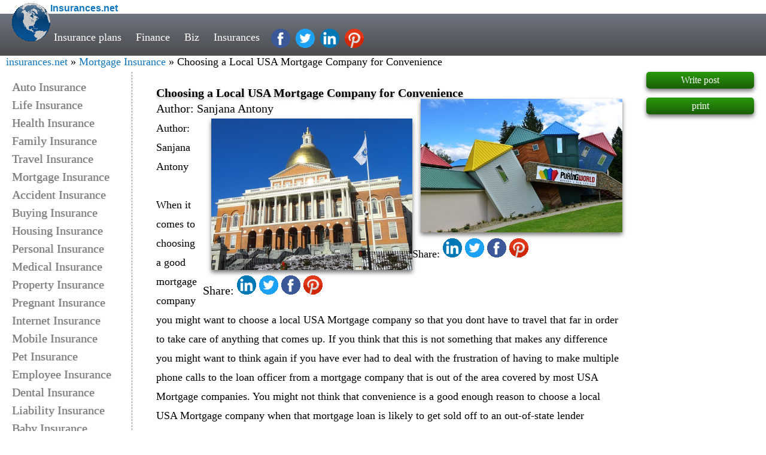

--- FILE ---
content_type: text/html; charset=UTF-8
request_url: https://www.insurances.net/choosing-a-local-usa-mortgage-company-for-convenience-t140012.html
body_size: 8039
content:
<!DOCTYPE HTML>
<html lang="en-us">
<head>
<meta http-equiv="content-type" content="text/html; charset=UTF-8" />
<meta name="viewport" content="width=device-width, initial-scale=1.0,maximum-scale=1" />
<meta name="msvalidate.01" content="8C1B8B2B0F3436CC38BD4159CF7CAFAB" />
<link rel="preconnect" href="//pagead2.googlesyndication.com/pagead/js/adsbygoogle.js" as="script"/>
<link rel="canonical" href="https://www.insurances.net/Choosing-a-Local-USA-Mortgage-Company-for-Convenience-t140012.html" />
<title>Choosing a Local USA Mortgage Company for Convenience - Mortgage Insurance</title>
<meta name="description" content="When it comes to choosing a good mortgage company you might want to choose a local USA Mortgage company so that you dont have to travel that far  - Mortgage Insurance" /><meta name="keywords" content="Cheap Auto insurance, Cheap Car Insurance, Life Insurance, Home Insurance, Buy Insurance, Insurance quote, Insurance Industry, Insurance Policy, Insurance Type, Insurance Coverage" />
<meta property="og:url"           content="https://www.insurances.net/Choosing-a-Local-USA-Mortgage-Company-for-Convenience-t140012.html" />
<meta property="og:type"          content="Insurances.net" />
<meta property="og:title"         content="Mortgage Insurance" />
<meta property="og:description"   content="When it comes to choosing a good mortgage company you might want to choose a local USA Mortgage company so that you dont have to travel that far " />
<meta property="og:image"         content="./insurancepics/Housing/boston-111239__340.jpg" /> <meta name="twitter:card" content="summary" />
		<meta name="twitter:site" content="@victorygoldfolly" />
		<meta name="twitter:title" content="Choosing a Local USA Mortgage Company for Convenience" />
		<meta name="twitter:description" content="When it comes to choosing a good mortgage company you might want to choose a local USA Mortgage company so that you dont have to travel that far " />
		<meta name="twitter:domain" content="https://www.insurances.net" />
		<meta name="twitter:image" content="./insurancepics/Housing/boston-111239__340.jpg" /><link rel="contents" title="Insurances.net" href="http://www.insurances.net/archiver/" />
<style>
body,ol,ul{margin:0}*,:after,:before{-moz-box-sizing:border-box;box-sizing:border-box}a{text-decoration:none;color:#0f75bd}p{margin-top:0}.wd50p{width:50%;margin-top:10px;padding:8px;}.w100{width:100%}.site_middle{margin-top:120px;width:100%}#naviga,h1,h2{margin:0;font-size:1.125em}
.top2{padding-top:5px;background:#fff;}
.scroll{background-color:#fff;opacity:.9;box-shadow:0 4px 7px #777}
.fdSubject{text-shadow:0 3px 4px #bbb}
.bohdr{background:linear-gradient(to bottom, rgb(110,116,128)0%,rgb(74,76,78)100%);height:70px;line-height:65px;}
.social-links {vertical-align:middle;}
#naviga{padding:5px 20px 5px 10px;border-radius:0 15px 3px 15px;transition:background-color .4s ease-out}
.p_curpage{font-weight:700}.p_redirect{color:#000}.p_num,.cbo a{padding-left:5px;padding-right:5px}.disnon{display:none}.fl_100,.footer_link,.footer_link2{float:left;width:100%;font-size:1.125em}
.fr_100{width:100%}.fd_image a,.fr_100,.fri{float:right}.fle{float:left}.cbo,.cbo_main,.p_bar{clear:both;text-align:center}h1{color:#000;line-height:100%}h2{font-weight:400;display:inline}
.logo_text{font-family:Comic Sans MS, cursive, sans-serif;font-weight:bold}
.bl-wode,.bl-denglu,.bl-zhuce,.s-navfbox,.bl-tuichu,.logo,.top,.facebook,.pinterest,.twitter,.gplus,.linkedin{display: inline-block; background:url(images/Insurance_css_min.gif) no-repeat;}
.logo { background-position: -0px -0px; width:64px; height: 64px;float:left;margin-left:20px } .facebook,.pinterest,.twitter,.linkedin{width:32px;height:32px;margin-left:5px;}
.facebook {background-position: -134px -0px;} .pinterest {background-position: -102px -0px; } .twitter {background-position: -134px -32px;} .linkedin{background-position: -102px -32px; }
.db{display:block;}
.main-nav a{font-size: calc(12px + 0.5vw);color:#fff;padding:0 10px;-webkit-transition:.3s ease;transition:.3s ease;}
.main-nav a:hover{color:#42a8f0}
.main-nav{color:white;position:absolute;top:30px;left:80px}
#site-header_top{width:100%;position:fixed;top:0;z-index:997;}
.cal-width{width:-webkit-calc(100% - 420px);width:-moz-calc(100% - 420px);width:calc(100% - 420px);float:left;margin-top:120px;min-width:300px;}
.site-footer{color:#768089;border-top:1px solid #ccc;border-bottom:1px solid #ccc;padding-bottom:30px;background:#eee;text-align:center;float:left;width:100%;font-size:1.125em}
.site-footer div{width:16.6%; float:left}.md-2{font-size: calc(12px + 0.3vw);}.md-2 a{float:left;width:100%;}
.footer_link2 a{width:100%;float:left;min-width:200px}
.footer_link{padding:18px 10px 10px}
@media screen and (max-width:1024px) {
.fp_right,.social-links{display: none !important; }
.cal-width{width:-webkit-calc(100% - 220px);width:-moz-calc(100% - 220px);width:calc(100% - 220px);}
}
@media screen and (max-width:700px) {
.fp_left{ display: none !important;}
.cal-width{width:100%;}
}
@media screen and (max-width:430px) {
.screen_small{ display: none !important;}
}
.fp_right{width:180px;float:left;margin-top:120px;}
.fp_post{text-align:center;float:left;width:180px;padding:5px 0px;margin-bottom:15px;background:linear-gradient(to bottom, rgb(41,154,11)0%, rgb(26,94,7)100%);color:white;border-radius:5px;box-shadow:0 4px 7px #777;}
.fp_left{width:220px;float:left;padding:130px 0px 0px 20px;text-shadow: 1px 0px 1px #CCC, 0px 1px 2px #EEE;}
.fp_left a{width:100%;float:left;color:#747678;height:auto;line-height:1.5em;font-size:1.25em;}                 
.fp_left a:hover{color:orange;}
::placeholder,.keyword{color:gray;opacity:1;}:-ms-input-placeholder {color:gray;}
#quickpost{margin:20px 0px;}
.viewedit{text-align:right;position:absolute;bottom:0;right:0;font-size:0.750em}
.reply-web,.reply-email,.reply-name{font-size:0.750em;margin-right:10px;overflow:hidden;line-height:0.9375em;}.reply-user{position:absolute;bottom:2%;left:2%;}
textarea{width:100%}.vt_list a{width:100%;float:left;}
.top { background-position: -0px -112px; width: 19px; height: 12px; }
.wd25p{width:25%;}
.fr_25{float:right;text-align:right;max-width:45%;height:auto; }
.vt_ext{font-size:1.125em;line-height:180%;padding:25px 40px 45px 40px;border-left:1px dashed gray;}
.viewthread_block{position:relative;padding:5px 20px 30px 20px;border:1px solid gray;margin-top:20px;}
.viewthread_block img,.fr_25 img{max-width:96%;height:auto;box-shadow:0 4px 7px #777;}
.fr_25 img{min-width:200px}
.social_nav{min-width:200px;float:left;}
</style>
</head>
<body>
<div id="site-header_top">
<div class="top2"><a href="."><span class="logo"> </span><span class="logo_text">Insurances.net</span></a></div>
<div class="bohdr">
<div class="main-nav" >
<a class="screen_small" href="insurance-quotes-f978-1.html">Insurance plans</a> 
<a href="financial-f385-1.html">Finance</a> 
<a href="small-business-f146-6.html">Biz</a> 
<a href="cheap-life-insurance-f953-2.html">Insurances</a>
<a class="facebook social-links" href="https://www.facebook.com/sharer/sharer.php?s=100&amp;p%5Btitle=Insurances.net&amp;p%5Bsummary%5D=Choosing&nbsp;a&nbsp;Local&nbsp;USA&nbsp;Mortgage&nbsp;Company&nbsp;for&nbsp;Convenience%5D&amp;p%5Burl%5D=https://www.insurances.net/Choosing-a-Local-USA-Mortgage-Company-for-Convenience-t140012.html&amp;p%5Bimages%5D%5B0%5D=./insurancepics/Housing/boston-111239__340.jpg"></a>
<a class="twitter social-links" href="https://twitter.com/intent/tweet?url=https://www.insurances.net/Choosing-a-Local-USA-Mortgage-Company-for-Convenience-t140012.html"></a>
<a class="linkedin social-links" href="https://www.linkedin.com/cws/share?url=https://www.insurances.net/Choosing-a-Local-USA-Mortgage-Company-for-Convenience-t140012.html"></a>
<a class="pinterest social-links" href="http://pinterest.com/pin/create/button/?url=https://www.insurances.net/Choosing-a-Local-USA-Mortgage-Company-for-Convenience-t140012.html&amp;media=./insurancepics/Housing/boston-111239__340.jpg&amp;description=Choosing%20a%20Local%20USA%20Mortgage%20Company%20for%20Convenience---Author:%20Sanjana%20AntonyWhen%20it%20comes%20to%20choosing%20a%20good%20mortgage%20company%20you%20might%20want%20to%20choose%20a%20local%20USA%20Mortgage%20company%20so%20that%20you%20dont%20have%20to%20travel%20that%20far%20in%20order%20to%20take%20care%20of%20anything%20that%20comes%20up.%20If%20you%20think%20that%20this%20is%20not%20something%20that%20makes%20any%20difference%20you%20might%20want%20to%20think%20again%20if%20you%20have%20ever%20had%20to%20deal%20with%20the%20frustration%20of%20having%20to%20make%20multiple%20phone..." ></a>
</div> <!-- .main-nav -->
</div><!-- .bohdr -->
<span id="naviga"><a href=".">insurances.net</a> &raquo; <a href="forumdisplay.php?fid=965">Mortgage Insurance</a> &raquo; Choosing a Local USA Mortgage Company for Convenience </span>
</div> <!-- .site-header -->
<div class="fp_left">
 <a href="auto-insurance-f952-1.html">Auto Insurance</a>
 <a href="life-insurance-f953-1.html">Life Insurance</a>
 <a href="health-insurance-f960-1.html">Health Insurance</a>
 <a href="family-insurance-f976-1.html">Family Insurance</a>
 <a href="travel-insurance-f954-1.html">Travel Insurance</a>
 <a href="mortgage-insurance-f965-1.html">Mortgage Insurance</a>
 <a href="accident-insurance-f974-1.html">Accident Insurance</a>
 <a href="buying-insurance-f962-1.html">Buying Insurance</a>
 <a href="housing-insurance-f958-1.html">Housing Insurance</a>
 <a href="personal-insurance-f967-1.html">Personal Insurance</a>
 <a href="medical-insurance-f963-1.html">Medical Insurance</a>
 <a href="property-insurance-f966-1.html">Property Insurance</a>
 <a href="pregnant-insurance-f955-1.html">Pregnant Insurance</a>
 <a href="internet-insurance-f973-1.html">Internet Insurance</a>
 <a href="mobile-insurance-f972-1.html">Mobile Insurance</a>
 <a href="pet-insurance-f969-1.html">Pet Insurance</a>
 <a href="employee-insurance-f968-1.html">Employee Insurance</a>
 <a href="dental-insurance-f964-1.html">Dental Insurance</a>
 <a href="liability-insurance-f961-1.html">Liability Insurance</a>
 <a href="baby-insurance-f957-1.html">Baby Insurance</a>
 <a href="children-insurance-f956-1.html">Children Insurance</a>
 <a href="boat-insurance-f977-1.html">Boat Insurance</a>
 <a href="cancer-insurance-f301-1.html">Cancer Insurance</a>
 <a href="insurance-quotes-f978-1.html">Insurance Quotes</a>
 <a href="others-f975-1.html">Others</a>
</div>
]
<div id="message-140012" class="cal-width vt_ext">
 
<h1 class="fdSubject"> Choosing a Local USA Mortgage Company for Convenience</h1><span class="fr_25"><a href="./insurancepics/Housing/architecture-679138__340.jpg"><img  src="./insurancepics/Housing/architecture-679138__340.jpg" alt="Choosing a Local USA Mortgage Company for Convenience" ></a><br><span class="social_nav">Share:<a class="linkedin" href="https://www.linkedin.com/cws/share?url=https://www.insurances.net/Choosing-a-Local-USA-Mortgage-Company-for-Convenience-t140012.html"></a><a class="twitter"  href="https://twitter.com/intent/tweet?url=https://www.insurances.net/Choosing-a-Local-USA-Mortgage-Company-for-Convenience-t140012.html&text=Choosing%20a%20Local%20USA%20Mortgage%20Company%20for%20Convenience"></a><a class="facebook" href="https://www.facebook.com/sharer/sharer.php?s=100&p%5Btitle%5D=Insurances.net&p%5Bsummary%5D=Choosing&nbsp;a&nbsp;Local&nbsp;USA&nbsp;Mortgage&nbsp;Company&nbsp;for&nbsp;Convenience%5D&p%5Burl%5D=https://www.insurances.net/Choosing-a-Local-USA-Mortgage-Company-for-Convenience-t140012.html&p%5Bimages%5D%5B0%5D=./insurancepics/Housing/architecture-679138__340.jpg"></a><a class="pinterest" href="http://pinterest.com/pin/create/button/?url=https://www.insurances.net/Choosing-a-Local-USA-Mortgage-Company-for-Convenience-t140012.html&media=./insurancepics/Housing/architecture-679138__340.jpg&description=Choosing%20a%20Local%20USA%20Mortgage%20Company%20for%20Convenience---Author:%20Sanjana%20AntonyWhen%20it%20comes%20to%20choosing%20a%20good%20mortgage%20company%20you%20might%20want%20to%20choose%20a%20local%20USA%20Mortgage%20company%20so%20that%20you%20dont%20have%20to%20travel%20that%20far%20in%20order%20to%20take%20care%20of%20anything%20that%20comes%20up.%20If%20you%20think%20that%20this%20is%20not%20something%20that%20makes%20any%20difference%20you%20might%20want%20to%20think%20again%20if%20you%20have%20ever%20had%20to%20deal%20with%20the%20frustration%20of%20having%20to%20make%20multiple%20phone..."  target="_self" ></a>&nbsp;&nbsp;&nbsp;&nbsp;</span></span><h2>Author: Sanjana Antony<span class="fr_25"><a href="./insurancepics/Housing/boston-111239__340.jpg"><img  src="./insurancepics/Housing/boston-111239__340.jpg" alt="Choosing a Local USA Mortgage Company for Convenience" ></a><br><span class="social_nav">Share:<a class="linkedin" href="https://www.linkedin.com/cws/share?url=https://www.insurances.net/Choosing-a-Local-USA-Mortgage-Company-for-Convenience-t140012.html"></a><a class="twitter"  href="https://twitter.com/intent/tweet?url=https://www.insurances.net/Choosing-a-Local-USA-Mortgage-Company-for-Convenience-t140012.html&text=Choosing%20a%20Local%20USA%20Mortgage%20Company%20for%20Convenience"></a><a class="facebook" href="https://www.facebook.com/sharer/sharer.php?s=100&p%5Btitle%5D=Insurances.net&p%5Bsummary%5D=Choosing&nbsp;a&nbsp;Local&nbsp;USA&nbsp;Mortgage&nbsp;Company&nbsp;for&nbsp;Convenience%5D&p%5Burl%5D=https://www.insurances.net/Choosing-a-Local-USA-Mortgage-Company-for-Convenience-t140012.html&p%5Bimages%5D%5B0%5D=./insurancepics/Housing/boston-111239__340.jpg"></a><a class="pinterest" href="http://pinterest.com/pin/create/button/?url=https://www.insurances.net/Choosing-a-Local-USA-Mortgage-Company-for-Convenience-t140012.html&media=./insurancepics/Housing/boston-111239__340.jpg&description=Choosing%20a%20Local%20USA%20Mortgage%20Company%20for%20Convenience---Author:%20Sanjana%20AntonyWhen%20it%20comes%20to%20choosing%20a%20good%20mortgage%20company%20you%20might%20want%20to%20choose%20a%20local%20USA%20Mortgage%20company%20so%20that%20you%20dont%20have%20to%20travel%20that%20far%20in%20order%20to%20take%20care%20of%20anything%20that%20comes%20up.%20If%20you%20think%20that%20this%20is%20not%20something%20that%20makes%20any%20difference%20you%20might%20want%20to%20think%20again%20if%20you%20have%20ever%20had%20to%20deal%20with%20the%20frustration%20of%20having%20to%20make%20multiple%20phone..."  target="_self" ></a>&nbsp;&nbsp;&nbsp;&nbsp;</span></span><br/></h2>Author: Sanjana Antony<br/><br/>When it comes to choosing a good mortgage company you might want to choose a local USA Mortgage company so that you dont have to travel that far in order to take care of anything that comes up. If you think that this is not something that makes any difference you might want to think again if you have ever had to deal with the frustration of having to make multiple phone calls to the loan officer from a mortgage company that is out of the area covered by most USA Mortgage companies. You might not think that convenience is a good enough reason to choose a local USA Mortgage company when that mortgage loan is likely to get sold off to an out-of-state lender anyway. However; you might want to rethink that particular line of thought if you do not want to have to deal with the hassles and frustrations of making numerous phone calls just to get a simple question answered. When you know that you only need to go around the corner to the office of the USA Mortgage broker that you are working with, it goes a long way towards your peace of mind. Getting a question answered as quickly as possible with the least amount of hassles and frustration is not the only reason to choose a USA Mortgage lender that is local to you. Something else that you need to consider is the paperwork involved and how you are going to be able to pick up, sign and deliver that paperwork in order to keep things moving along smoothly. When you only need to travel a short distance to the office of the USA Mortgage lender in question you are not going to have quite as many problems getting things done on time and in order. There are many good USA Mortgage companies out there that are not that far away folks. We keep stressing the frustration factor when you have to keep calling and calling a mortgage lender that is not local for a very good reason; that is that this happens far more than you even realize. The thing to remember here is that you really are better off when you do get your mortgage loan from a lender that is in fact local to you. When and if problems come up that need to be handled right away you will be able to do just that and save yourself a great deal of frustration in the process. Think about this for a little while before making any type of decision. About the Author:<br/><br/>Sanjana Antony specializes in creating appealing and effective <a href="http://www.webcontentwritingservices.com">SEO copywriting</a>. By using her <a href="http://www.webcontentwritingservices.com">content writing services</a>, it enables business and website owners to concentrate on other core aspects of running a business while ensuring that they get the greatest return on their marketing ROI. 
<form method="post" id="postform" action="post.php?action=reply&amp;fid=965&amp;tid=140012&amp;extra=&amp;replysubmit=yes"  onSubmit="validate(this);return false;">
<input type="hidden" name="formhash" value="43953994" />
<div id="quickpost" class="box">
<textarea rows="7"  placeholder="leave your comment" class="autosave" name="message" id="message" onKeyDown="ctlent(event);" tabindex="2"></textarea>
<input type="text"  class="wd25p" id="name88" name="name88" placeholder="NAME" value="" tabindex="1" />
<input type="text"   class="wd25p" id="web88" name="web88" placeholder="website (optional)" value="" tabindex="1" />
<input type="text"    class="wd25p" id="email88" name="email88"  placeholder="email (optional)" value="" tabindex="1" />
<button type="submit" name="replysubmit" id="postsubmit" value="replysubmit" tabindex="3">POST COMMENT</button>
</div>
</form>
<span class="vt_list">
  <a href="Choosing-a-USA-Mortgage-Company-Might-Not-Be-Easy-t139992.html" hreflang="en-us">Choosing a USA Mortgage Company Might Not Be Easy</a>  <a href="The-First-Step-to-Creating-a-Wealth-Strategy-t139977.html" hreflang="en-us">The First Step to Creating a Wealth Strategy</a>  <a href="Buy-a-Foreclosed-Property-with-the-Help-of-a-Mortgage-Lender-t139972.html" hreflang="en-us">Buy a Foreclosed Property with the Help of a Mortgage Lender</a>  <a href="Accurate-Mortgage-Information-Tells-You-a-Great-Deal-t139950.html" hreflang="en-us">Accurate Mortgage Information Tells You a Great Deal</a>  <a href="Be-Aware-of-the-Required-Documents-for-Mortgage-Application-t139267.html" hreflang="en-us">Be Aware of the Required Documents for Mortgage Application</a>  <a href="Mortgage-30-Fixed-Rate-Predictions-t138924.html" hreflang="en-us">Mortgage 30 Fixed Rate Predictions</a>  <a href="Remortgage-Com-Advice-Problems-Explained-t138890.html" hreflang="en-us">Remortgage Com Advice: Problems Explained</a>  <a href="Unsecured-Loans-For-People-On-Benefits-Assured-Money-Instantly-t137571.html" hreflang="en-us">Unsecured Loans For People On Benefits: Assured Money Instantly</a>  <a href="Home-Mortgage-Refinance-Problems-While-Applying-t137208.html" hreflang="en-us">Home Mortgage Refinance - Problems While Applying</a>  <a href="Taxes-Estate-Answers-Free-Useful-Fact-t137180.html" hreflang="en-us">Taxes Estate Answers Free Useful Fact</a>  <a href="Umbrella-Company-Contractors-To-Be-Entitled-To-Same-Pay-Training-And-Holidays-As-Premise-t136591.html" hreflang="en-us">Umbrella Company Contractors To Be Entitled To Same Pay, Training And Holidays As Premise</a>  <a href="California-Leading-The-Way-In-Reverse-Mortgage-Protections-t135546.html" hreflang="en-us">California: Leading The Way In Reverse Mortgage Protections</a>  <a href="Numis-Network-The-Real-Opportunity-To-Build-Wealth-t134823.html" hreflang="en-us">Numis Network - The Real Opportunity To Build Wealth</a></span>
</div>
<div class="fp_right" style="position:relative">
<a class="fp_post" href="newpost-p965.html" rel="nofollow">Write post</a>
<a class="fp_post" href="viewthread.php?action=printable&amp;tid=140012" target="_self">print</a>
</div>
	
<div class="site-footer" ><div class="md-2">
<h3>Contact</h3>
info.insurances.net
</div>
<div class="md-2">
<h3>Company</h3>
<a href="#">About us</a>
<a href="#">Infoline</a>
<a href="#">Team</a>
<a href="#">Join us</a>
<a href="#">Cooperation</a>
</div>
<div class="md-2">
<h3>Products</h3>
<a href="life-insurance-f953-1.html">Life insurance</a>
<a href="home-insurance-f958-1.html">Home insurance</a>
<a href="cheap-auto-insurance-t2667725.html">Cheap Car insurance</a>
<a href="business-f506-1.html">Business</a>
<a href="cheap-investment-insurance-f146-1.html">Investment insurance</a>
</div>
<div class="md-2">
<h3>Our Solutions</h3>
<a href="#">Presentation</a>
<a href="#">Testimonials</a>
<a href="#">Examples</a>
<a href="#">Our experts</a>
<a href="#">Resources</a>
</div>
<div class="md-2">
<h3>Press Room</h3>
<a href="#">Advertisement</a>
<a href="#">Interviews</a>
<a href="#">Hot news</a>
<a href="#">Photos</a>
<a href="#">Marketing</a>
</div>
<div class="md-2">
<h3>Resources</h3>
<a href="/insurance-quotes-f978-1.html">Insurances quotes</a>
<a href="/loan-quotes-f979-1.html">Loans quotes</a>
</div></div>
<div class="fl_100">
<a href=".">www.insurances.net</a>
guest: &nbsp;<a href="register.php">register</a>
| <a href="login.html">login</a>
| <a href="search.php">search</a> 
IP(3.22.66.124)   /  
Processed in 0.011671 second(s), 6 queries
, 
Gzip enabled
debug code: 5 , 2761, 965, </div>
<div class="disnon"><!-- google_ad_section_start --> Choosing a Local USA Mortgage Company for Convenience <!-- google_ad_section_end --> </div>
<script>
var IMGDIR = 'images/default';var SMDIR = 'images/smilies';
window.onscroll = () => {
  const nav = document.querySelector('#naviga');
  if(this.scrollY <=50) nav.className = ''; else nav.className = 'scroll';
};
var postminchars = parseInt('10');
var postmaxchars = parseInt('100000');
var disablepostctrl = parseInt('0');
function seccheck(theform, seccodecheck, secqaacheck, previewpost) {
if(!previewpost && (seccodecheck || secqaacheck)) {
var url = 'ajax.php?inajax=1&action=';
if(seccodecheck) {
var x = new Ajax('XML', '');
x.get(url + 'checkseccode&seccodeverify=' + $('seccodeverify').value, function(s) {
if(s != 'succeed') {
alert(s);
$('seccodeverify').focus();
} else if(secqaacheck) {
checksecqaa(url, theform);
} else {
postsubmit(theform);
}
});
} else if(secqaacheck) {
checksecqaa(url, theform);
}
} else {
postsubmit(theform, previewpost);
}
}

function checksecqaa(url, theform) {
var x = new Ajax('XML', '');
var secanswer = $('secanswer').value;
secanswer = is_ie && document.charset == 'utf-8' ? encodeURIComponent(secanswer) : secanswer;
x.get(url + 'checksecanswer&secanswer=' + secanswer, function(s) {
if(s != 'succeed') {
alert(s);
$('secanswer').focus();
} else {
postsubmit(theform);
}
});
}

function postsubmit(theform, previewpost) {
if(!previewpost) {
theform.replysubmit ? theform.replysubmit.disabled = true : theform.topicsubmit.disabled = true;
theform.submit();
}
}

function validate(theform, previewpost) {
var message =  theform.message.value;
var filter = /^(([^<>()\[\]\\.,;:\s@"]+(\.[^<>()\[\]\\.,;:\s@"]+)*)|(".+"))@((\[[0-9]{1,3}\.[0-9]{1,3}\.[0-9]{1,3}\.[0-9]{1,3}])|(([a-zA-Z\-0-9]+\.)+[a-zA-Z]{2,}))$/;
var webfilter = /^(https?:\/\/(?:www\.|(?!www))[a-zA-Z0-9][a-zA-Z0-9-]+[a-zA-Z0-9]\.[^\s]{2,}|www\.[a-zA-Z0-9][a-zA-Z0-9-]+[a-zA-Z0-9]\.[^\s]{2,}|https?:\/\/(?:www\.|(?!www))[a-zA-Z0-9]\.[^\s]{2,}|www\.[a-zA-Z0-9]\.[^\s]{2,})$/;

if(0<1){
var mail_check=0;
var web_check=0;
var mail_content=' </span>';
var web_content="";
var re= /http/i;
if(theform.email88.value != "" && !filter.test(theform.email88.value)) {
            alert('Please provide a valid email address');
            theform.email.focus();
            return false;
}else if(theform.email88.value != "" && filter.test(theform.email88.value)) { mail_check=1;}

if (theform.web88.value != "" && !webfilter.test(theform.web88.value)) {
            alert('Please provide a valid web address');
            theform.web88.focus();
            return false;
}else if (theform.web88.value != "" && webfilter.test(theform.web88.value)) {web_check=1;}

      	if (theform.name88.value == "" ) {
alert("Please fill Name");
theform.name88.focus();
                    return false; 
          }


}

 if(theform.message.value== "") {
alert("message is null");
theform.message.focus();
return false;
} 
      
if(0<1){
if (mail_check==1){ mail_content=' '+theform.email88.value;   }
if (web_check==1){
var re = /http/i;
var str = theform.web88.value;
var pos = str.search(re);
if (pos!==-1){
web_content='<span class="reply-web fle"> <a href="'+theform.web88.value+'">'+theform.web88.value+' </a></span>';
}else{
web_content='<span class="reply-web fle"> <a href="http://'+theform.web88.value+'">'+theform.web88.value+' </a></span>';
}
}
theform.message.value += '<div class="reply-user"><span class="reply-name fle"> by: '+ theform.name88.value + mail_content +' </span>'+ web_content+' </div>';
}
if(!disablepostctrl && ((postminchars != 0 && mb_strlen(message) < postminchars) || (postmaxchars != 0 && mb_strlen(message) > postmaxchars))) {
alert("the message length is not filfull the forum rules\n\ncurrent length: "+mb_strlen(message)+" bytes\nsystem limit: "+postminchars+" to "+postmaxchars+" bytes");
return false;
}

theform.message.value = message;
seccheck(theform, seccodecheck, secqaacheck, previewpost);

return true;
}
</script>
<script type="application/ld+json">
{
  "@context": "http://schema.org",
  "@type": "BreadcrumbList",
  "itemListElement": [{
    "@type": "ListItem",
    "position": 1,
    "item": {
      "@id": "https://www.insurances.net",
      "name": "Insurance"
}},{

    "@type": "ListItem",
    "position": 2,
    "item": {
      "@id": "https://www.insurances.net/mortgage-insurance-f965-1.html",
      "name": "Mortgage Insurance"
}}
,{
    "@type": "ListItem",
    "position": 3,
    "item": {
      "@id": "https://www.insurances.net/Choosing-a-Local-USA-Mortgage-Company-for-Convenience-t140012.html",
      "name": "Choosing a Local USA Mortgage Company for Convenience",
      "image": "./insurancepics/Housing/boston-111239__340.jpg"
}}
]}

</script>
<script type="application/ld+json">
{
  "@context": "http://schema.org",
  "@type": "Organization",
  "url": "https://www.insurances.net",
  "logo": "https://www.insurances.net/logo.png",
  "contactPoint": [
    { "@type": "ContactPoint",
      "telephone": "+852-2111 1161",
      "contactType": "reservations"
    }
  ]
}
</script>

<script type="application/ld+json">
{
  "@context": "http://schema.org",
  "@type": "Person",
  "name": "insurances.net",
  "url": "https://www.insurances.net",
  "sameAs": [
    "http://www.facebook.com/insurancesnet-422683851506441",
    "http://pinterest.com/chiu0506",
    "http://twitter.com/victorgoldfolly",
    "http://www.linkedin.com/in/insurancesnet",
    "http://plus.google.com/107207772336396767132"
  ]
}
</script>
<script src="https://pagead2.googlesyndication.com/pagead/js/adsbygoogle.js?client=ca-pub-5496869453447109" ></script>
</body></html>


--- FILE ---
content_type: text/html; charset=utf-8
request_url: https://www.google.com/recaptcha/api2/aframe
body_size: 268
content:
<!DOCTYPE HTML><html><head><meta http-equiv="content-type" content="text/html; charset=UTF-8"></head><body><script nonce="Hmv-wT6yvQPBqvMy2-Y4qg">/** Anti-fraud and anti-abuse applications only. See google.com/recaptcha */ try{var clients={'sodar':'https://pagead2.googlesyndication.com/pagead/sodar?'};window.addEventListener("message",function(a){try{if(a.source===window.parent){var b=JSON.parse(a.data);var c=clients[b['id']];if(c){var d=document.createElement('img');d.src=c+b['params']+'&rc='+(localStorage.getItem("rc::a")?sessionStorage.getItem("rc::b"):"");window.document.body.appendChild(d);sessionStorage.setItem("rc::e",parseInt(sessionStorage.getItem("rc::e")||0)+1);localStorage.setItem("rc::h",'1768601551589');}}}catch(b){}});window.parent.postMessage("_grecaptcha_ready", "*");}catch(b){}</script></body></html>